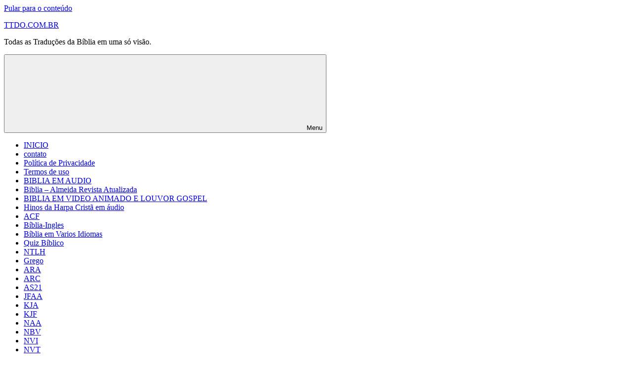

--- FILE ---
content_type: text/html; charset=UTF-8
request_url: https://ttdo.com.br/1-cronicas-6/
body_size: 21234
content:
<!DOCTYPE html>
<html lang="pt-BR">

<head>
<meta charset="UTF-8">
<meta name="viewport" content="width=device-width, initial-scale=1">
<link rel="profile" href="http://gmpg.org/xfn/11">

<meta name='robots' content='index, follow, max-image-preview:large, max-snippet:-1, max-video-preview:-1' />

	<!-- This site is optimized with the Yoast SEO plugin v26.5 - https://yoast.com/wordpress/plugins/seo/ -->
	<title>1 Crônicas 6 - TTDO.COM.BR</title>
	<link rel="canonical" href="https://ttdo.com.br/1-cronicas-6/" />
	<meta property="og:locale" content="pt_BR" />
	<meta property="og:type" content="article" />
	<meta property="og:title" content="1 Crônicas 6 - TTDO.COM.BR" />
	<meta property="og:description" content="1 Crônicas 6 &#8211; NTLH Nova Tradução na Linguagem de Hoje 1 Levi foi pai de três filhos: Gérson, Coate e Merari. 2 Coate foi [...]" />
	<meta property="og:url" content="https://ttdo.com.br/1-cronicas-6/" />
	<meta property="og:site_name" content="TTDO.COM.BR" />
	<meta property="article:published_time" content="2022-01-17T12:30:55+00:00" />
	<meta property="article:modified_time" content="2022-02-01T21:54:52+00:00" />
	<meta property="og:image" content="https://ttdo.com.br/wp-content/uploads/2022/01/biblia-cid-moreira-e1641993846918.png" />
	<meta property="og:image:width" content="900" />
	<meta property="og:image:height" content="330" />
	<meta property="og:image:type" content="image/png" />
	<meta name="author" content="tudo" />
	<meta name="twitter:card" content="summary_large_image" />
	<meta name="twitter:label1" content="Escrito por" />
	<meta name="twitter:data1" content="tudo" />
	<meta name="twitter:label2" content="Est. tempo de leitura" />
	<meta name="twitter:data2" content="7 minutos" />
	<script type="application/ld+json" class="yoast-schema-graph">{"@context":"https://schema.org","@graph":[{"@type":"Article","@id":"https://ttdo.com.br/1-cronicas-6/#article","isPartOf":{"@id":"https://ttdo.com.br/1-cronicas-6/"},"author":{"name":"tudo","@id":"https://ttdo.com.br/#/schema/person/e1aecfcbfdc8e230dc0c85992d15a755"},"headline":"1 Crônicas 6","datePublished":"2022-01-17T12:30:55+00:00","dateModified":"2022-02-01T21:54:52+00:00","mainEntityOfPage":{"@id":"https://ttdo.com.br/1-cronicas-6/"},"wordCount":1472,"commentCount":0,"publisher":{"@id":"https://ttdo.com.br/#/schema/person/e1aecfcbfdc8e230dc0c85992d15a755"},"image":{"@id":"https://ttdo.com.br/1-cronicas-6/#primaryimage"},"thumbnailUrl":"https://ttdo.com.br/wp-content/uploads/2022/01/biblia-cid-moreira-e1641993846918.png","articleSection":["1 Crônicas"],"inLanguage":"pt-BR","potentialAction":[{"@type":"CommentAction","name":"Comment","target":["https://ttdo.com.br/1-cronicas-6/#respond"]}]},{"@type":"WebPage","@id":"https://ttdo.com.br/1-cronicas-6/","url":"https://ttdo.com.br/1-cronicas-6/","name":"1 Crônicas 6 - TTDO.COM.BR","isPartOf":{"@id":"https://ttdo.com.br/#website"},"primaryImageOfPage":{"@id":"https://ttdo.com.br/1-cronicas-6/#primaryimage"},"image":{"@id":"https://ttdo.com.br/1-cronicas-6/#primaryimage"},"thumbnailUrl":"https://ttdo.com.br/wp-content/uploads/2022/01/biblia-cid-moreira-e1641993846918.png","datePublished":"2022-01-17T12:30:55+00:00","dateModified":"2022-02-01T21:54:52+00:00","breadcrumb":{"@id":"https://ttdo.com.br/1-cronicas-6/#breadcrumb"},"inLanguage":"pt-BR","potentialAction":[{"@type":"ReadAction","target":["https://ttdo.com.br/1-cronicas-6/"]}]},{"@type":"ImageObject","inLanguage":"pt-BR","@id":"https://ttdo.com.br/1-cronicas-6/#primaryimage","url":"https://ttdo.com.br/wp-content/uploads/2022/01/biblia-cid-moreira-e1641993846918.png","contentUrl":"https://ttdo.com.br/wp-content/uploads/2022/01/biblia-cid-moreira-e1641993846918.png","width":900,"height":330,"caption":"Salmos em áudio, 2 Coríntios em áudio"},{"@type":"BreadcrumbList","@id":"https://ttdo.com.br/1-cronicas-6/#breadcrumb","itemListElement":[{"@type":"ListItem","position":1,"name":"Início","item":"https://ttdo.com.br/"},{"@type":"ListItem","position":2,"name":"1 Crônicas 6"}]},{"@type":"WebSite","@id":"https://ttdo.com.br/#website","url":"https://ttdo.com.br/","name":"TTDO.COM.BR","description":"Todas as Traduções da Bíblia em uma só visão.","publisher":{"@id":"https://ttdo.com.br/#/schema/person/e1aecfcbfdc8e230dc0c85992d15a755"},"potentialAction":[{"@type":"SearchAction","target":{"@type":"EntryPoint","urlTemplate":"https://ttdo.com.br/?s={search_term_string}"},"query-input":{"@type":"PropertyValueSpecification","valueRequired":true,"valueName":"search_term_string"}}],"inLanguage":"pt-BR"},{"@type":["Person","Organization"],"@id":"https://ttdo.com.br/#/schema/person/e1aecfcbfdc8e230dc0c85992d15a755","name":"tudo","image":{"@type":"ImageObject","inLanguage":"pt-BR","@id":"https://ttdo.com.br/#/schema/person/image/","url":"https://ttdo.com.br/wp-content/uploads/2022/11/cropped-biblia-icone.png","contentUrl":"https://ttdo.com.br/wp-content/uploads/2022/11/cropped-biblia-icone.png","width":512,"height":512,"caption":"tudo"},"logo":{"@id":"https://ttdo.com.br/#/schema/person/image/"},"url":"https://ttdo.com.br/author/tudo/"}]}</script>
	<!-- / Yoast SEO plugin. -->


<link rel="alternate" type="application/rss+xml" title="Feed para TTDO.COM.BR &raquo;" href="https://ttdo.com.br/feed/" />
<link rel="alternate" type="application/rss+xml" title="Feed de comentários para TTDO.COM.BR &raquo;" href="https://ttdo.com.br/comments/feed/" />
<link rel="alternate" type="application/rss+xml" title="Feed de comentários para TTDO.COM.BR &raquo; 1 Crônicas 6" href="https://ttdo.com.br/1-cronicas-6/feed/" />
<link rel="alternate" title="oEmbed (JSON)" type="application/json+oembed" href="https://ttdo.com.br/wp-json/oembed/1.0/embed?url=https%3A%2F%2Fttdo.com.br%2F1-cronicas-6%2F" />
<link rel="alternate" title="oEmbed (XML)" type="text/xml+oembed" href="https://ttdo.com.br/wp-json/oembed/1.0/embed?url=https%3A%2F%2Fttdo.com.br%2F1-cronicas-6%2F&#038;format=xml" />
<style id='wp-img-auto-sizes-contain-inline-css' type='text/css'>
img:is([sizes=auto i],[sizes^="auto," i]){contain-intrinsic-size:3000px 1500px}
/*# sourceURL=wp-img-auto-sizes-contain-inline-css */
</style>

<link rel='stylesheet' id='occasio-theme-fonts-css' href='https://ttdo.com.br/wp-content/fonts/8d8d1e7a9788689019ac668e751123d5.css?ver=20201110' type='text/css' media='all' />
<style id='wp-emoji-styles-inline-css' type='text/css'>

	img.wp-smiley, img.emoji {
		display: inline !important;
		border: none !important;
		box-shadow: none !important;
		height: 1em !important;
		width: 1em !important;
		margin: 0 0.07em !important;
		vertical-align: -0.1em !important;
		background: none !important;
		padding: 0 !important;
	}
/*# sourceURL=wp-emoji-styles-inline-css */
</style>
<link rel='stylesheet' id='wp-block-library-css' href='https://ttdo.com.br/wp-includes/css/dist/block-library/style.min.css?ver=6.9' type='text/css' media='all' />
<style id='wp-block-image-inline-css' type='text/css'>
.wp-block-image>a,.wp-block-image>figure>a{display:inline-block}.wp-block-image img{box-sizing:border-box;height:auto;max-width:100%;vertical-align:bottom}@media not (prefers-reduced-motion){.wp-block-image img.hide{visibility:hidden}.wp-block-image img.show{animation:show-content-image .4s}}.wp-block-image[style*=border-radius] img,.wp-block-image[style*=border-radius]>a{border-radius:inherit}.wp-block-image.has-custom-border img{box-sizing:border-box}.wp-block-image.aligncenter{text-align:center}.wp-block-image.alignfull>a,.wp-block-image.alignwide>a{width:100%}.wp-block-image.alignfull img,.wp-block-image.alignwide img{height:auto;width:100%}.wp-block-image .aligncenter,.wp-block-image .alignleft,.wp-block-image .alignright,.wp-block-image.aligncenter,.wp-block-image.alignleft,.wp-block-image.alignright{display:table}.wp-block-image .aligncenter>figcaption,.wp-block-image .alignleft>figcaption,.wp-block-image .alignright>figcaption,.wp-block-image.aligncenter>figcaption,.wp-block-image.alignleft>figcaption,.wp-block-image.alignright>figcaption{caption-side:bottom;display:table-caption}.wp-block-image .alignleft{float:left;margin:.5em 1em .5em 0}.wp-block-image .alignright{float:right;margin:.5em 0 .5em 1em}.wp-block-image .aligncenter{margin-left:auto;margin-right:auto}.wp-block-image :where(figcaption){margin-bottom:1em;margin-top:.5em}.wp-block-image.is-style-circle-mask img{border-radius:9999px}@supports ((-webkit-mask-image:none) or (mask-image:none)) or (-webkit-mask-image:none){.wp-block-image.is-style-circle-mask img{border-radius:0;-webkit-mask-image:url('data:image/svg+xml;utf8,<svg viewBox="0 0 100 100" xmlns="http://www.w3.org/2000/svg"><circle cx="50" cy="50" r="50"/></svg>');mask-image:url('data:image/svg+xml;utf8,<svg viewBox="0 0 100 100" xmlns="http://www.w3.org/2000/svg"><circle cx="50" cy="50" r="50"/></svg>');mask-mode:alpha;-webkit-mask-position:center;mask-position:center;-webkit-mask-repeat:no-repeat;mask-repeat:no-repeat;-webkit-mask-size:contain;mask-size:contain}}:root :where(.wp-block-image.is-style-rounded img,.wp-block-image .is-style-rounded img){border-radius:9999px}.wp-block-image figure{margin:0}.wp-lightbox-container{display:flex;flex-direction:column;position:relative}.wp-lightbox-container img{cursor:zoom-in}.wp-lightbox-container img:hover+button{opacity:1}.wp-lightbox-container button{align-items:center;backdrop-filter:blur(16px) saturate(180%);background-color:#5a5a5a40;border:none;border-radius:4px;cursor:zoom-in;display:flex;height:20px;justify-content:center;opacity:0;padding:0;position:absolute;right:16px;text-align:center;top:16px;width:20px;z-index:100}@media not (prefers-reduced-motion){.wp-lightbox-container button{transition:opacity .2s ease}}.wp-lightbox-container button:focus-visible{outline:3px auto #5a5a5a40;outline:3px auto -webkit-focus-ring-color;outline-offset:3px}.wp-lightbox-container button:hover{cursor:pointer;opacity:1}.wp-lightbox-container button:focus{opacity:1}.wp-lightbox-container button:focus,.wp-lightbox-container button:hover,.wp-lightbox-container button:not(:hover):not(:active):not(.has-background){background-color:#5a5a5a40;border:none}.wp-lightbox-overlay{box-sizing:border-box;cursor:zoom-out;height:100vh;left:0;overflow:hidden;position:fixed;top:0;visibility:hidden;width:100%;z-index:100000}.wp-lightbox-overlay .close-button{align-items:center;cursor:pointer;display:flex;justify-content:center;min-height:40px;min-width:40px;padding:0;position:absolute;right:calc(env(safe-area-inset-right) + 16px);top:calc(env(safe-area-inset-top) + 16px);z-index:5000000}.wp-lightbox-overlay .close-button:focus,.wp-lightbox-overlay .close-button:hover,.wp-lightbox-overlay .close-button:not(:hover):not(:active):not(.has-background){background:none;border:none}.wp-lightbox-overlay .lightbox-image-container{height:var(--wp--lightbox-container-height);left:50%;overflow:hidden;position:absolute;top:50%;transform:translate(-50%,-50%);transform-origin:top left;width:var(--wp--lightbox-container-width);z-index:9999999999}.wp-lightbox-overlay .wp-block-image{align-items:center;box-sizing:border-box;display:flex;height:100%;justify-content:center;margin:0;position:relative;transform-origin:0 0;width:100%;z-index:3000000}.wp-lightbox-overlay .wp-block-image img{height:var(--wp--lightbox-image-height);min-height:var(--wp--lightbox-image-height);min-width:var(--wp--lightbox-image-width);width:var(--wp--lightbox-image-width)}.wp-lightbox-overlay .wp-block-image figcaption{display:none}.wp-lightbox-overlay button{background:none;border:none}.wp-lightbox-overlay .scrim{background-color:#fff;height:100%;opacity:.9;position:absolute;width:100%;z-index:2000000}.wp-lightbox-overlay.active{visibility:visible}@media not (prefers-reduced-motion){.wp-lightbox-overlay.active{animation:turn-on-visibility .25s both}.wp-lightbox-overlay.active img{animation:turn-on-visibility .35s both}.wp-lightbox-overlay.show-closing-animation:not(.active){animation:turn-off-visibility .35s both}.wp-lightbox-overlay.show-closing-animation:not(.active) img{animation:turn-off-visibility .25s both}.wp-lightbox-overlay.zoom.active{animation:none;opacity:1;visibility:visible}.wp-lightbox-overlay.zoom.active .lightbox-image-container{animation:lightbox-zoom-in .4s}.wp-lightbox-overlay.zoom.active .lightbox-image-container img{animation:none}.wp-lightbox-overlay.zoom.active .scrim{animation:turn-on-visibility .4s forwards}.wp-lightbox-overlay.zoom.show-closing-animation:not(.active){animation:none}.wp-lightbox-overlay.zoom.show-closing-animation:not(.active) .lightbox-image-container{animation:lightbox-zoom-out .4s}.wp-lightbox-overlay.zoom.show-closing-animation:not(.active) .lightbox-image-container img{animation:none}.wp-lightbox-overlay.zoom.show-closing-animation:not(.active) .scrim{animation:turn-off-visibility .4s forwards}}@keyframes show-content-image{0%{visibility:hidden}99%{visibility:hidden}to{visibility:visible}}@keyframes turn-on-visibility{0%{opacity:0}to{opacity:1}}@keyframes turn-off-visibility{0%{opacity:1;visibility:visible}99%{opacity:0;visibility:visible}to{opacity:0;visibility:hidden}}@keyframes lightbox-zoom-in{0%{transform:translate(calc((-100vw + var(--wp--lightbox-scrollbar-width))/2 + var(--wp--lightbox-initial-left-position)),calc(-50vh + var(--wp--lightbox-initial-top-position))) scale(var(--wp--lightbox-scale))}to{transform:translate(-50%,-50%) scale(1)}}@keyframes lightbox-zoom-out{0%{transform:translate(-50%,-50%) scale(1);visibility:visible}99%{visibility:visible}to{transform:translate(calc((-100vw + var(--wp--lightbox-scrollbar-width))/2 + var(--wp--lightbox-initial-left-position)),calc(-50vh + var(--wp--lightbox-initial-top-position))) scale(var(--wp--lightbox-scale));visibility:hidden}}
/*# sourceURL=https://ttdo.com.br/wp-includes/blocks/image/style.min.css */
</style>
<style id='wp-block-search-inline-css' type='text/css'>
.wp-block-search__button{margin-left:10px;word-break:normal}.wp-block-search__button.has-icon{line-height:0}.wp-block-search__button svg{height:1.25em;min-height:24px;min-width:24px;width:1.25em;fill:currentColor;vertical-align:text-bottom}:where(.wp-block-search__button){border:1px solid #ccc;padding:6px 10px}.wp-block-search__inside-wrapper{display:flex;flex:auto;flex-wrap:nowrap;max-width:100%}.wp-block-search__label{width:100%}.wp-block-search.wp-block-search__button-only .wp-block-search__button{box-sizing:border-box;display:flex;flex-shrink:0;justify-content:center;margin-left:0;max-width:100%}.wp-block-search.wp-block-search__button-only .wp-block-search__inside-wrapper{min-width:0!important;transition-property:width}.wp-block-search.wp-block-search__button-only .wp-block-search__input{flex-basis:100%;transition-duration:.3s}.wp-block-search.wp-block-search__button-only.wp-block-search__searchfield-hidden,.wp-block-search.wp-block-search__button-only.wp-block-search__searchfield-hidden .wp-block-search__inside-wrapper{overflow:hidden}.wp-block-search.wp-block-search__button-only.wp-block-search__searchfield-hidden .wp-block-search__input{border-left-width:0!important;border-right-width:0!important;flex-basis:0;flex-grow:0;margin:0;min-width:0!important;padding-left:0!important;padding-right:0!important;width:0!important}:where(.wp-block-search__input){appearance:none;border:1px solid #949494;flex-grow:1;font-family:inherit;font-size:inherit;font-style:inherit;font-weight:inherit;letter-spacing:inherit;line-height:inherit;margin-left:0;margin-right:0;min-width:3rem;padding:8px;text-decoration:unset!important;text-transform:inherit}:where(.wp-block-search__button-inside .wp-block-search__inside-wrapper){background-color:#fff;border:1px solid #949494;box-sizing:border-box;padding:4px}:where(.wp-block-search__button-inside .wp-block-search__inside-wrapper) .wp-block-search__input{border:none;border-radius:0;padding:0 4px}:where(.wp-block-search__button-inside .wp-block-search__inside-wrapper) .wp-block-search__input:focus{outline:none}:where(.wp-block-search__button-inside .wp-block-search__inside-wrapper) :where(.wp-block-search__button){padding:4px 8px}.wp-block-search.aligncenter .wp-block-search__inside-wrapper{margin:auto}.wp-block[data-align=right] .wp-block-search.wp-block-search__button-only .wp-block-search__inside-wrapper{float:right}
/*# sourceURL=https://ttdo.com.br/wp-includes/blocks/search/style.min.css */
</style>
<style id='global-styles-inline-css' type='text/css'>
:root{--wp--preset--aspect-ratio--square: 1;--wp--preset--aspect-ratio--4-3: 4/3;--wp--preset--aspect-ratio--3-4: 3/4;--wp--preset--aspect-ratio--3-2: 3/2;--wp--preset--aspect-ratio--2-3: 2/3;--wp--preset--aspect-ratio--16-9: 16/9;--wp--preset--aspect-ratio--9-16: 9/16;--wp--preset--color--black: #000000;--wp--preset--color--cyan-bluish-gray: #abb8c3;--wp--preset--color--white: #ffffff;--wp--preset--color--pale-pink: #f78da7;--wp--preset--color--vivid-red: #cf2e2e;--wp--preset--color--luminous-vivid-orange: #ff6900;--wp--preset--color--luminous-vivid-amber: #fcb900;--wp--preset--color--light-green-cyan: #7bdcb5;--wp--preset--color--vivid-green-cyan: #00d084;--wp--preset--color--pale-cyan-blue: #8ed1fc;--wp--preset--color--vivid-cyan-blue: #0693e3;--wp--preset--color--vivid-purple: #9b51e0;--wp--preset--color--primary: #2a4861;--wp--preset--color--secondary: #5d7b94;--wp--preset--color--tertiary: #90aec7;--wp--preset--color--accent: #60945d;--wp--preset--color--highlight: #915d94;--wp--preset--color--light-gray: #ededef;--wp--preset--color--gray: #84848f;--wp--preset--color--dark-gray: #24242f;--wp--preset--gradient--vivid-cyan-blue-to-vivid-purple: linear-gradient(135deg,rgb(6,147,227) 0%,rgb(155,81,224) 100%);--wp--preset--gradient--light-green-cyan-to-vivid-green-cyan: linear-gradient(135deg,rgb(122,220,180) 0%,rgb(0,208,130) 100%);--wp--preset--gradient--luminous-vivid-amber-to-luminous-vivid-orange: linear-gradient(135deg,rgb(252,185,0) 0%,rgb(255,105,0) 100%);--wp--preset--gradient--luminous-vivid-orange-to-vivid-red: linear-gradient(135deg,rgb(255,105,0) 0%,rgb(207,46,46) 100%);--wp--preset--gradient--very-light-gray-to-cyan-bluish-gray: linear-gradient(135deg,rgb(238,238,238) 0%,rgb(169,184,195) 100%);--wp--preset--gradient--cool-to-warm-spectrum: linear-gradient(135deg,rgb(74,234,220) 0%,rgb(151,120,209) 20%,rgb(207,42,186) 40%,rgb(238,44,130) 60%,rgb(251,105,98) 80%,rgb(254,248,76) 100%);--wp--preset--gradient--blush-light-purple: linear-gradient(135deg,rgb(255,206,236) 0%,rgb(152,150,240) 100%);--wp--preset--gradient--blush-bordeaux: linear-gradient(135deg,rgb(254,205,165) 0%,rgb(254,45,45) 50%,rgb(107,0,62) 100%);--wp--preset--gradient--luminous-dusk: linear-gradient(135deg,rgb(255,203,112) 0%,rgb(199,81,192) 50%,rgb(65,88,208) 100%);--wp--preset--gradient--pale-ocean: linear-gradient(135deg,rgb(255,245,203) 0%,rgb(182,227,212) 50%,rgb(51,167,181) 100%);--wp--preset--gradient--electric-grass: linear-gradient(135deg,rgb(202,248,128) 0%,rgb(113,206,126) 100%);--wp--preset--gradient--midnight: linear-gradient(135deg,rgb(2,3,129) 0%,rgb(40,116,252) 100%);--wp--preset--font-size--small: 16px;--wp--preset--font-size--medium: 24px;--wp--preset--font-size--large: 36px;--wp--preset--font-size--x-large: 42px;--wp--preset--font-size--extra-large: 48px;--wp--preset--font-size--huge: 64px;--wp--preset--spacing--20: 0.44rem;--wp--preset--spacing--30: 0.67rem;--wp--preset--spacing--40: 1rem;--wp--preset--spacing--50: 1.5rem;--wp--preset--spacing--60: 2.25rem;--wp--preset--spacing--70: 3.38rem;--wp--preset--spacing--80: 5.06rem;--wp--preset--shadow--natural: 6px 6px 9px rgba(0, 0, 0, 0.2);--wp--preset--shadow--deep: 12px 12px 50px rgba(0, 0, 0, 0.4);--wp--preset--shadow--sharp: 6px 6px 0px rgba(0, 0, 0, 0.2);--wp--preset--shadow--outlined: 6px 6px 0px -3px rgb(255, 255, 255), 6px 6px rgb(0, 0, 0);--wp--preset--shadow--crisp: 6px 6px 0px rgb(0, 0, 0);}:where(.is-layout-flex){gap: 0.5em;}:where(.is-layout-grid){gap: 0.5em;}body .is-layout-flex{display: flex;}.is-layout-flex{flex-wrap: wrap;align-items: center;}.is-layout-flex > :is(*, div){margin: 0;}body .is-layout-grid{display: grid;}.is-layout-grid > :is(*, div){margin: 0;}:where(.wp-block-columns.is-layout-flex){gap: 2em;}:where(.wp-block-columns.is-layout-grid){gap: 2em;}:where(.wp-block-post-template.is-layout-flex){gap: 1.25em;}:where(.wp-block-post-template.is-layout-grid){gap: 1.25em;}.has-black-color{color: var(--wp--preset--color--black) !important;}.has-cyan-bluish-gray-color{color: var(--wp--preset--color--cyan-bluish-gray) !important;}.has-white-color{color: var(--wp--preset--color--white) !important;}.has-pale-pink-color{color: var(--wp--preset--color--pale-pink) !important;}.has-vivid-red-color{color: var(--wp--preset--color--vivid-red) !important;}.has-luminous-vivid-orange-color{color: var(--wp--preset--color--luminous-vivid-orange) !important;}.has-luminous-vivid-amber-color{color: var(--wp--preset--color--luminous-vivid-amber) !important;}.has-light-green-cyan-color{color: var(--wp--preset--color--light-green-cyan) !important;}.has-vivid-green-cyan-color{color: var(--wp--preset--color--vivid-green-cyan) !important;}.has-pale-cyan-blue-color{color: var(--wp--preset--color--pale-cyan-blue) !important;}.has-vivid-cyan-blue-color{color: var(--wp--preset--color--vivid-cyan-blue) !important;}.has-vivid-purple-color{color: var(--wp--preset--color--vivid-purple) !important;}.has-black-background-color{background-color: var(--wp--preset--color--black) !important;}.has-cyan-bluish-gray-background-color{background-color: var(--wp--preset--color--cyan-bluish-gray) !important;}.has-white-background-color{background-color: var(--wp--preset--color--white) !important;}.has-pale-pink-background-color{background-color: var(--wp--preset--color--pale-pink) !important;}.has-vivid-red-background-color{background-color: var(--wp--preset--color--vivid-red) !important;}.has-luminous-vivid-orange-background-color{background-color: var(--wp--preset--color--luminous-vivid-orange) !important;}.has-luminous-vivid-amber-background-color{background-color: var(--wp--preset--color--luminous-vivid-amber) !important;}.has-light-green-cyan-background-color{background-color: var(--wp--preset--color--light-green-cyan) !important;}.has-vivid-green-cyan-background-color{background-color: var(--wp--preset--color--vivid-green-cyan) !important;}.has-pale-cyan-blue-background-color{background-color: var(--wp--preset--color--pale-cyan-blue) !important;}.has-vivid-cyan-blue-background-color{background-color: var(--wp--preset--color--vivid-cyan-blue) !important;}.has-vivid-purple-background-color{background-color: var(--wp--preset--color--vivid-purple) !important;}.has-black-border-color{border-color: var(--wp--preset--color--black) !important;}.has-cyan-bluish-gray-border-color{border-color: var(--wp--preset--color--cyan-bluish-gray) !important;}.has-white-border-color{border-color: var(--wp--preset--color--white) !important;}.has-pale-pink-border-color{border-color: var(--wp--preset--color--pale-pink) !important;}.has-vivid-red-border-color{border-color: var(--wp--preset--color--vivid-red) !important;}.has-luminous-vivid-orange-border-color{border-color: var(--wp--preset--color--luminous-vivid-orange) !important;}.has-luminous-vivid-amber-border-color{border-color: var(--wp--preset--color--luminous-vivid-amber) !important;}.has-light-green-cyan-border-color{border-color: var(--wp--preset--color--light-green-cyan) !important;}.has-vivid-green-cyan-border-color{border-color: var(--wp--preset--color--vivid-green-cyan) !important;}.has-pale-cyan-blue-border-color{border-color: var(--wp--preset--color--pale-cyan-blue) !important;}.has-vivid-cyan-blue-border-color{border-color: var(--wp--preset--color--vivid-cyan-blue) !important;}.has-vivid-purple-border-color{border-color: var(--wp--preset--color--vivid-purple) !important;}.has-vivid-cyan-blue-to-vivid-purple-gradient-background{background: var(--wp--preset--gradient--vivid-cyan-blue-to-vivid-purple) !important;}.has-light-green-cyan-to-vivid-green-cyan-gradient-background{background: var(--wp--preset--gradient--light-green-cyan-to-vivid-green-cyan) !important;}.has-luminous-vivid-amber-to-luminous-vivid-orange-gradient-background{background: var(--wp--preset--gradient--luminous-vivid-amber-to-luminous-vivid-orange) !important;}.has-luminous-vivid-orange-to-vivid-red-gradient-background{background: var(--wp--preset--gradient--luminous-vivid-orange-to-vivid-red) !important;}.has-very-light-gray-to-cyan-bluish-gray-gradient-background{background: var(--wp--preset--gradient--very-light-gray-to-cyan-bluish-gray) !important;}.has-cool-to-warm-spectrum-gradient-background{background: var(--wp--preset--gradient--cool-to-warm-spectrum) !important;}.has-blush-light-purple-gradient-background{background: var(--wp--preset--gradient--blush-light-purple) !important;}.has-blush-bordeaux-gradient-background{background: var(--wp--preset--gradient--blush-bordeaux) !important;}.has-luminous-dusk-gradient-background{background: var(--wp--preset--gradient--luminous-dusk) !important;}.has-pale-ocean-gradient-background{background: var(--wp--preset--gradient--pale-ocean) !important;}.has-electric-grass-gradient-background{background: var(--wp--preset--gradient--electric-grass) !important;}.has-midnight-gradient-background{background: var(--wp--preset--gradient--midnight) !important;}.has-small-font-size{font-size: var(--wp--preset--font-size--small) !important;}.has-medium-font-size{font-size: var(--wp--preset--font-size--medium) !important;}.has-large-font-size{font-size: var(--wp--preset--font-size--large) !important;}.has-x-large-font-size{font-size: var(--wp--preset--font-size--x-large) !important;}
/*# sourceURL=global-styles-inline-css */
</style>

<style id='classic-theme-styles-inline-css' type='text/css'>
/*! This file is auto-generated */
.wp-block-button__link{color:#fff;background-color:#32373c;border-radius:9999px;box-shadow:none;text-decoration:none;padding:calc(.667em + 2px) calc(1.333em + 2px);font-size:1.125em}.wp-block-file__button{background:#32373c;color:#fff;text-decoration:none}
/*# sourceURL=/wp-includes/css/classic-themes.min.css */
</style>
<link rel='stylesheet' id='occasio-stylesheet-css' href='https://ttdo.com.br/wp-content/themes/occasio/style.css?ver=1.1.3' type='text/css' media='all' />
<script type="text/javascript" src="https://ttdo.com.br/wp-content/themes/occasio/assets/js/svgxuse.min.js?ver=1.2.6" id="svgxuse-js"></script>
<link rel="https://api.w.org/" href="https://ttdo.com.br/wp-json/" /><link rel="alternate" title="JSON" type="application/json" href="https://ttdo.com.br/wp-json/wp/v2/posts/7396" /><link rel="EditURI" type="application/rsd+xml" title="RSD" href="https://ttdo.com.br/xmlrpc.php?rsd" />
<meta name="generator" content="WordPress 6.9" />
<link rel='shortlink' href='https://ttdo.com.br/?p=7396' />
<script async src="https://pagead2.googlesyndication.com/pagead/js/adsbygoogle.js?client=ca-pub-4610790883957362"
     crossorigin="anonymous"></script>
	
	
	<!-- Google tag (gtag.js) -->
<script async src="https://www.googletagmanager.com/gtag/js?id=G-C4LY8725X3"></script>
<script>
  window.dataLayer = window.dataLayer || [];
  function gtag(){dataLayer.push(arguments);}
  gtag('js', new Date());

  gtag('config', 'G-C4LY8725X3');
</script>

<script>
    document.addEventListener("DOMContentLoaded", function () {
        // Lista de domínios que devem ter links marcados como "nofollow"
        const domains = [ "escola-ebd.com.br", "ivaldofs.com.br", "hinos-times.com.br", "https://escola-ebd.com.br/", "https://www.escola-ebd.com/"];

        // Seleciona todos os links da página
        const links = document.querySelectorAll('a[href]');

        // Itera sobre os links e adiciona "nofollow" aos que correspondem aos domínios
        links.forEach(link => {
            domains.forEach(domain => {
                if (link.href.includes(domain)) {
                    link.setAttribute('rel', 'nofollow');
                }
            });
        });
    });
</script>


<link rel="manifest" href="/app/manifest.json">
<meta name="theme-color" content="#000000">
<link rel="icon" href="https://ttdo.com.br/wp-content/uploads/2022/11/cropped-biblia-icone-32x32.png" sizes="32x32" />
<link rel="icon" href="https://ttdo.com.br/wp-content/uploads/2022/11/cropped-biblia-icone-192x192.png" sizes="192x192" />
<link rel="apple-touch-icon" href="https://ttdo.com.br/wp-content/uploads/2022/11/cropped-biblia-icone-180x180.png" />
<meta name="msapplication-TileImage" content="https://ttdo.com.br/wp-content/uploads/2022/11/cropped-biblia-icone-270x270.png" />
<link rel='stylesheet' id='mediaelement-css' href='https://ttdo.com.br/wp-includes/js/mediaelement/mediaelementplayer-legacy.min.css?ver=4.2.17' type='text/css' media='all' />
<link rel='stylesheet' id='wp-mediaelement-css' href='https://ttdo.com.br/wp-includes/js/mediaelement/wp-mediaelement.min.css?ver=6.9' type='text/css' media='all' />
</head>

<body class="wp-singular post-template-default single single-post postid-7396 single-format-standard wp-embed-responsive wp-theme-occasio centered-theme-layout has-sidebar is-blog-page">


	
	<div id="page" class="site">
		<a class="skip-link screen-reader-text" href="#content">Pular para o conteúdo</a>

		
		<header id="masthead" class="site-header" role="banner">

			<div class="header-main">

				
				
<div class="site-branding">

	
			<p class="site-title"><a href="https://ttdo.com.br/" rel="home">TTDO.COM.BR</a></p>

				
			<p class="site-description">Todas as Traduções da Bíblia em uma só visão.</p>

			
</div><!-- .site-branding -->

				

	<button class="primary-menu-toggle menu-toggle" aria-controls="primary-menu" aria-expanded="false" >
		<svg class="icon icon-menu" aria-hidden="true" role="img"> <use xlink:href="https://ttdo.com.br/wp-content/themes/occasio/assets/icons/genericons-neue.svg#menu"></use> </svg><svg class="icon icon-close" aria-hidden="true" role="img"> <use xlink:href="https://ttdo.com.br/wp-content/themes/occasio/assets/icons/genericons-neue.svg#close"></use> </svg>		<span class="menu-toggle-text">Menu</span>
	</button>

	<div class="primary-navigation">

		<nav id="site-navigation" class="main-navigation"  role="navigation" aria-label="Menu principal">

			<ul id="primary-menu" class="menu"><li id="menu-item-387" class="menu-item menu-item-type-custom menu-item-object-custom menu-item-home menu-item-387"><a href="https://ttdo.com.br">INICIO</a></li>
<li id="menu-item-14360" class="menu-item menu-item-type-post_type menu-item-object-page menu-item-14360"><a href="https://ttdo.com.br/contato/">contato</a></li>
<li id="menu-item-14809" class="menu-item menu-item-type-post_type menu-item-object-page menu-item-14809"><a href="https://ttdo.com.br/politica-de-privacidade-2/">Política de Privacidade</a></li>
<li id="menu-item-19204" class="menu-item menu-item-type-post_type menu-item-object-page menu-item-19204"><a href="https://ttdo.com.br/termos-de-uso/">Termos de uso</a></li>
<li id="menu-item-1086" class="menu-item menu-item-type-custom menu-item-object-custom menu-item-1086"><a href="https://ttdo.com.br/biblia/ntlh.html">BIBLIA EM AUDIO</a></li>
<li id="menu-item-19205" class="menu-item menu-item-type-post_type menu-item-object-page menu-item-19205"><a href="https://ttdo.com.br/biblia-almeida-revista-atualizada-1993/">Biblia – Almeida Revista Atualizada</a></li>
<li id="menu-item-19206" class="menu-item menu-item-type-post_type menu-item-object-page menu-item-19206"><a href="https://ttdo.com.br/biblia-em-video-animado-e-louvor-gospel/">BIBLIA EM VIDEO ANIMADO E LOUVOR GOSPEL</a></li>
<li id="menu-item-19207" class="menu-item menu-item-type-post_type menu-item-object-page menu-item-19207"><a href="https://ttdo.com.br/hinos-da-harpa-crista-em-audio/">Hinos da Harpa Cristã em áudio</a></li>
<li id="menu-item-19356" class="menu-item menu-item-type-custom menu-item-object-custom menu-item-19356"><a href="https://ttdo.com.br/biblia/">ACF</a></li>
<li id="menu-item-19357" class="menu-item menu-item-type-custom menu-item-object-custom menu-item-19357"><a href="https://ttdo.com.br/biblia/eng">Bíblia-Ingles</a></li>
<li id="menu-item-19364" class="menu-item menu-item-type-custom menu-item-object-custom menu-item-19364"><a href="https://ttdo.com.br/biblia-em-varios-idiomas/">Bíblia em Varios Idiomas</a></li>
<li id="menu-item-19372" class="menu-item menu-item-type-custom menu-item-object-custom menu-item-19372"><a href="https://ttdo.com.br/biblia/quis.html">Quiz Bíblico</a></li>
<li id="menu-item-19373" class="menu-item menu-item-type-custom menu-item-object-custom menu-item-19373"><a href="https://ttdo.com.br/biblia/ntlh.html">NTLH</a></li>
<li id="menu-item-19374" class="menu-item menu-item-type-custom menu-item-object-custom menu-item-19374"><a href="https://ttdo.com.br/biblia/grego.html">Grego</a></li>
<li id="menu-item-19375" class="menu-item menu-item-type-custom menu-item-object-custom menu-item-19375"><a href="https://ttdo.com.br/biblia/ara.html">ARA</a></li>
<li id="menu-item-19376" class="menu-item menu-item-type-custom menu-item-object-custom menu-item-19376"><a href="https://ttdo.com.br/biblia/arc.html">ARC</a></li>
<li id="menu-item-19377" class="menu-item menu-item-type-custom menu-item-object-custom menu-item-19377"><a href="https://ttdo.com.br/biblia/as21.html">AS21</a></li>
<li id="menu-item-19378" class="menu-item menu-item-type-custom menu-item-object-custom menu-item-19378"><a href="https://ttdo.com.br/biblia/jfaa.html">JFAA</a></li>
<li id="menu-item-19379" class="menu-item menu-item-type-custom menu-item-object-custom menu-item-19379"><a href="https://ttdo.com.br/biblia/kja.html">KJA</a></li>
<li id="menu-item-19380" class="menu-item menu-item-type-custom menu-item-object-custom menu-item-19380"><a href="https://ttdo.com.br/biblia/kjf.html">KJF</a></li>
<li id="menu-item-19381" class="menu-item menu-item-type-custom menu-item-object-custom menu-item-19381"><a href="https://ttdo.com.br/biblia/naa.html">NAA</a></li>
<li id="menu-item-19382" class="menu-item menu-item-type-custom menu-item-object-custom menu-item-19382"><a href="https://ttdo.com.br/biblia/nbv.html">NBV</a></li>
<li id="menu-item-19383" class="menu-item menu-item-type-custom menu-item-object-custom menu-item-19383"><a href="https://ttdo.com.br/biblia/nvi.html">NVI</a></li>
<li id="menu-item-19384" class="menu-item menu-item-type-custom menu-item-object-custom menu-item-19384"><a href="https://ttdo.com.br/biblia/nvt.html">NVT</a></li>
<li id="menu-item-19385" class="menu-item menu-item-type-custom menu-item-object-custom menu-item-19385"><a href="https://ttdo.com.br/biblia/tb.html">TB</a></li>
<li id="menu-item-19386" class="menu-item menu-item-type-custom menu-item-object-custom menu-item-19386"><a href="https://ttdo.com.br/biblia/hebraico.html">Hebraico</a></li>
</ul>		</nav><!-- #site-navigation -->

	</div><!-- .primary-navigation -->



			</div><!-- .header-main -->

		</header><!-- #masthead -->

		
		
		<div id="content" class="site-content">

			<main id="main" class="site-main" role="main">

				
				
<article id="post-7396" class="post-7396 post type-post status-publish format-standard has-post-thumbnail hentry category-1-cronicas">

	
			<figure class="post-image post-image-single">
				<img width="800" height="330" src="https://ttdo.com.br/wp-content/uploads/2022/01/biblia-cid-moreira-e1641993846918-800x330.png" class="attachment-post-thumbnail size-post-thumbnail wp-post-image" alt="Salmos em áudio, 2 Coríntios em áudio, Oséias em áudio, NTLH Nova Tradução na Linguagem de Hoje" decoding="async" fetchpriority="high" />			</figure>

			
	<header class="post-header entry-header">

		<h1 class="post-title entry-title">1 Crônicas 6</h1>
		<div class="entry-meta"><div class="entry-categories"> <ul class="post-categories">
	<li><a href="https://ttdo.com.br/category/1-cronicas/" rel="category tag">1 Crônicas</a></li></ul></div><span class="posted-on"><a href="https://ttdo.com.br/1-cronicas-6/" rel="bookmark"><time class="entry-date published" datetime="2022-01-17T09:30:55-03:00">17/01/2022</time><time class="updated" datetime="2022-02-01T18:54:52-03:00">01/02/2022</time></a></span><span class="posted-by"> <span class="author vcard"><a class="url fn n" href="https://ttdo.com.br/author/tudo/" title="Ver todos os posts de tudo" rel="author">tudo</a></span></span><span class="entry-comments"> <a href="https://ttdo.com.br/1-cronicas-6/#respond">Nenhum Comentário</a></span></div>
		
	</header><!-- .entry-header -->

	
<div class="entry-content">

	<script async src="https://pagead2.googlesyndication.com/pagead/js/adsbygoogle.js?client=ca-pub-4610790883957362"
     crossorigin="anonymous"></script>
<!-- arte-cordel_page_body_AdSense1_1x1_as -->
<ins class="adsbygoogle"
     style="display:block"
     data-ad-client="ca-pub-4610790883957362"
     data-ad-slot="3638131793"
     data-ad-format="auto"
     data-full-width-responsive="true"></ins>
<script>
     (adsbygoogle = window.adsbygoogle || []).push({});
</script><audio class="wp-audio-shortcode" id="audio-7396-1" preload="none" style="width: 100%;" controls="controls"><source type="audio/mpeg" src="https://ttdo.com.br/wp-content/uploads/2022/01/1-Cronicas-6-Cid-Moreira-Biblia-em-Audio.mp3?_=1" /><a href="https://ttdo.com.br/wp-content/uploads/2022/01/1-Cronicas-6-Cid-Moreira-Biblia-em-Audio.mp3">https://ttdo.com.br/wp-content/uploads/2022/01/1-Cronicas-6-Cid-Moreira-Biblia-em-Audio.mp3</a></audio>
<h3 class="text-center">1 Crônicas 6 &#8211; NTLH Nova Tradução na Linguagem de Hoje</h3>
<p>1 Levi foi pai de três filhos: Gérson, Coate e Merari.<br />
2 Coate foi pai de quatro filhos: Anrão, Isar, Hebrom e Uziel.</p>
<p>3 Anrão foi pai de dois filhos: Arão e Moisés, e de uma filha chamada Míriam. Arão foi pai de quatro filhos: Nadabe, Abiú, Eleazar e Itamar.</p>
<p>4 Eleazar foi pai de Finéias, e Finéias foi pai de Abisua;</p>
<p>5 Abisua foi pai de Buqui, e Buqui foi pai de Uzi;</p>
<p>6 Uzi foi pai de Zeraías, e Zeraías foi pai de Meraiote;</p>
<p>7 Meraiote foi pai de Amariá, e Amariá foi pai de Aitube;</p>
<p>8 Aitube foi pai de Zadoque, e Zadoque foi pai de Aimaás;</p>
<p>9 Aimaás foi pai de Azarias, e Azarias foi pai de Joanã;</p>
<p>10 Joanã foi pai de Azarias, que serviu como sacerdote no Templo que Salomão construiu em Jerusalém.</p>
<p>11 Azarias foi pai de Amariá, e Amariá foi pai de Aitube;</p>
<p>12 Aitube foi pai de Zadoque, e Zadoque foi pai de Salum;</p>
<p>13 Salum foi pai de Hilquias, e Hilquias foi pai de Azarias;</p>
<p>14 Azarias foi pai de Seraías, e Seraías foi pai de Jeozadaque.</p>
<p>15 Jeozadaque foi levado como prisioneiro junto com os moradores de Judá e de Jerusalém que Deus levou para o cativeiro por meio do rei Nabucodonosor.</p>
<p>16 Levi foi pai de três filhos: Gérson, Coate e Merari.</p>
<p>17 Gérson foi pai de Libni e Simei.</p>
<p>18 Coate foi pai de Anrão, Isar, Hebrom e Uziel.</p>
<p>19 Merari foi pai de Mali e Musi.</p>
<p>20 Gérson foi pai de Libni, Libni foi pai de Jaate, e Jaate foi pai de Zima;</p>
<p>21 Zima foi pai de Joá, Joá foi pai de Ido, Ido foi pai de Zera, e Zera foi pai de Jeaterai.</p>
<p>22 Coate foi pai de Aminadabe, Aminadabe foi pai de Corá, e Corá foi pai de Assir;</p>
<p>23 Assir foi pai de Elcana, Elcana foi pai de Ebiasafe, e Ebiasafe foi pai de Assir;</p>
<p>24 Assir foi pai de Taate, Taate foi pai de Uriel, Uriel foi pai de Uzias, e Uzias foi pai de Saul.</p>
<p>25 Elcana foi pai de dois filhos: Amasai e Aimote.</p>
<p>26 Aimote foi pai de Elcana, Elcana foi pai de Zofai, e Zofai foi pai de Naate;</p>
<p>27 Naate foi pai de Eliabe, Eliabe foi pai de Jeroão, e Jeroão foi pai de Elcana.</p>
<p>28 Samuel foi pai de dois filhos: Joel, o mais velho, e Abias.</p>
<p>29 Merari foi pai de Mali, Mali foi pai de Libni, Libni foi pai de Simei, e Simei foi pai de Uzá;</p>
<p>30 Uzá foi pai de Siméia, Siméia foi pai de Hagias, e Hagias foi pai de Asaías.</p>
<p>31 São estes os homens que o rei Davi encarregou da música no lugar de adoração em Jerusalém, depois que a arca da aliança foi colocada lá.</p>
<p>32 Eles se revezavam nos seus deveres na Tenda da Presença de Deus, antes de o rei Salomão construir o Templo.</p>
<p>33 São estes os que ocupavam esse cargo: Do grupo de famílias de Coate: Hemã, o regente do primeiro coro, era filho de Joel, e Joel era filho de Samuel;</p>
<p>34 Samuel era filho de Elcana, Elcana era filho de Jeroão, Jeroão era filho de Eliel, e Eliel era filho de Toá;</p>
<p>35 Toá era filho de Zufe, Zufe era filho de Elcana, Elcana era filho de Maate, e Maate era filho de Amasai;</p>
<p>36 Amasai era filho de Elcana, Elcana era filho de Joel, Joel era filho de Azarias, e Azarias era filho de Sofonias;</p><script async src="https://pagead2.googlesyndication.com/pagead/js/adsbygoogle.js?client=ca-pub-4610790883957362"
     crossorigin="anonymous"></script>
<!-- ivaldofs_sidebar1_AdSense1_1x1_as -->
<ins class="adsbygoogle"
     style="display:block"
     data-ad-client="ca-pub-4610790883957362"
     data-ad-slot="5766862188"
     data-ad-format="auto"
     data-full-width-responsive="true"></ins>
<script>
     (adsbygoogle = window.adsbygoogle || []).push({});
</script>
<p>37 Sofonias era filho de Taate, Taate era filho de Assir, Assir era filho de Ebiasafe, e Ebiasafe era filho de Corá;</p>
<p>38 Corá era filho de Isar, Isar era filho de Coate, Coate era filho de Levi, e Levi era filho de Jacó.</p>
<p>39 Asafe, o regente do segundo coro, era filho de Berequias, e Berequias era filho de Siméia;</p>
<p>40 Siméia era filho de Micael, Micael era filho de Baaséias, e Baaséias era filho de Malquias;</p>
<p>41 Malquias era filho de Etni, Etni era filho de Zera, e Zera era filho de Adaías;</p>
<p>42 Adaías era filho de Etã, Etã era filho de Zima, e Zima era filho de Simei;</p>
<p>43 Simei era filho de Jaate, Jaate era filho de Gérson, e Gérson era filho de Levi.</p>
<p>44 Etã, do grupo de famílias de Merari, era o regente do terceiro coro. Etã era filho de Quisi, Quisi era filho de Abdi, e Abdi era filho de Maluque;</p>
<p>45 Maluque era filho de Hasabias, Hasabias era filho de Amazias, e Amazias era filho de Hilquias;</p>
<p>46 Hilquias era filho de Anzi, Anzi era filho de Bani, e Bani era filho de Semer;</p>
<p>47 Semer era filho de Mali, Mali era filho de Musi, Musi era filho de Merari, e Merari era filho de Levi.</p>
<p>48 Os seus colegas levitas estavam encarregados de todos os outros serviços do lugar de adoração em Jerusalém.</p>
<p>49 Arão e os seus filhos apresentavam as ofertas de incenso e ofereciam os sacrifícios que eram completamente queimados no altar. Eles eram responsáveis por toda a adoração no Lugar Santíssimo e pelos sacrifícios por meio dos quais Deus perdoava os pecados do povo de Israel. Eles faziam tudo isso de acordo com as instruções dadas por Moisés, servo de Deus.</p>
<p>50 Arão foi pai de Eleazar, Eleazar foi pai de Finéias, e Finéias foi pai de Abisua;</p>
<p>51 Abisua foi pai de Buqui, Buqui foi pai de Uzi, e Uzi foi pai de Zeraías;</p>
<p>52 Zeraías foi pai de Meraiote, Meraiote foi pai de Amariá, e Amariá foi pai de Aitube;</p>
<p>53 Aitube foi pai de Zadoque, e Zadoque foi pai de Aimaás.</p>
<p>54 Este é o território que foi dado ao grupo de famílias de Coate, descendentes de Arão. Eles receberam a primeira parte da terra dada aos levitas,</p>
<p>55 isto é, a cidade de Hebrom, no território da tribo de Judá, e as terras de pastagens que ficavam ao seu redor.</p><script async src="https://pagead2.googlesyndication.com/pagead/js/adsbygoogle.js?client=ca-pub-4610790883957362"
     crossorigin="anonymous"></script>
<!-- ivaldofs_sidebar1_AdSense1_1x1_as -->
<ins class="adsbygoogle"
     style="display:block"
     data-ad-client="ca-pub-4610790883957362"
     data-ad-slot="5766862188"
     data-ad-format="auto"
     data-full-width-responsive="true"></ins>
<script>
     (adsbygoogle = window.adsbygoogle || []).push({});
</script>
<p>56 Mas os campos e povoados que pertenciam à cidade foram dados a Calebe, filho de Jefoné.</p>
<p>57 &#8211; 58 &#8211; 59 ) As seguintes cidades foram dadas aos descendentes de Arão: Hebrom, que era uma das cidades para fugitivos, e as cidades de Jatir, Libna, Estemoa, Hilém, Debir, Asã e Bete-Semes, com as terras de pastagens que ficavam ao redor delas.</p>
<p>60 No território de Benjamim eles receberam as seguintes cidades com as suas terras de pastagens: Geba, Alemete e Anatote. Isso dava um total de treze cidades, para nelas morarem as famílias que descendiam de Arão.</p>
<p>61 Dez cidades no território de Manassés do Oeste foram dadas por sorteio ao resto do grupo de famílias de Coate, família por família.</p>
<p>62 Ao grupo de famílias de Gérson, família por família, foram dadas treze cidades nos territórios de Aser, Naftali e Manassés do Leste, na região de Basã.</p>
<p>63 Do mesmo modo, doze cidades nos territórios de Rúben, Gade e Zebulom foram dadas ao grupo de famílias de Merari, família por família.</p>
<p>64 Dessa maneira o povo de Israel deu aos levitas, para nelas morarem, cidades e as terras de pastagens que ficavam ao seu redor.</p>
<p>65 ( As cidades que ficavam nos territórios de Judá, Simeão e Benjamim, das quais se falou acima, também foram dadas por sorteio. )</p>
<p>66 Do grupo de famílias de Coate, algumas receberam no território de Efraim as seguintes cidades e terras de pastagens:</p>
<p>67 Siquém, uma cidade para fugitivos que ficava na região montanhosa; Gezer,</p>
<p>68 Jocmeão, Bete-Horom,</p>
<p>69 Aijalom e Gate-Rimom.</p>
<p>70 No território de Manassés do Oeste, eles receberam as cidades de Aner e Bileão, com as terras de pastagens que ficavam ao seu redor.</p>
<p>71 Do grupo de famílias de Gérson, estas receberam as seguintes cidades, com as terras de pastagens que ficavam ao seu redor: No território de Manassés do Leste: Golã, na região de Basã, e Astarote.</p>
<p>72 No território de Issacar: Quedes, Daberate,</p>
<p>73 Ramote e Aném.</p>
<p>74 No território de Aser: Masal, Abdom,</p>
<p>75 Hucoque e Reobe.</p>
<p>76 No território de Naftali: Quedes, na região da Galiléia, Hamom e Quiriataim.</p>
<p>77 Do grupo de famílias de Merari, estas receberam as seguintes cidades, com as terras de pastagens que ficavam ao seu redor: No território de Zebulom: Rimono e Tabor.</p>
<p>78 No território de Rúben, a leste do rio Jordão, em frente de Jericó: Bezer, no planalto, Jasa,</p>
<p>79 Quedemote e Mefaate.</p>
<p>80 No território de Gade: Ramote, na região de Gileade, Maanaim,</p>
<p>81 Hesbom e Jazer.</p>
<script async src="https://pagead2.googlesyndication.com/pagead/js/adsbygoogle.js?client=ca-pub-4610790883957362"
     crossorigin="anonymous"></script>
<!-- arte-cordel_page_body_AdSense1_1x1_as -->
<ins class="adsbygoogle"
     style="display:block"
     data-ad-client="ca-pub-4610790883957362"
     data-ad-slot="3638131793"
     data-ad-format="auto"
     data-full-width-responsive="true"></ins>
<script>
     (adsbygoogle = window.adsbygoogle || []).push({});
</script>	
</div><!-- .entry-content -->


</article>

	<nav class="navigation post-navigation" aria-label="Posts">
		<h2 class="screen-reader-text">Navegação de Post</h2>
		<div class="nav-links"><div class="nav-previous"><a href="https://ttdo.com.br/1-cronicas-7/" rel="prev"><span class="nav-link-text">Post anterior</span><h3 class="entry-title">1 Crônicas 7</h3></a></div><div class="nav-next"><a href="https://ttdo.com.br/1-cronicas-5/" rel="next"><span class="nav-link-text">Próximo post</span><h3 class="entry-title">1 Crônicas 5</h3></a></div></div>
	</nav>
<div id="comments" class="comments-area">

		<div id="respond" class="comment-respond">
		<h3 id="reply-title" class="comment-reply-title">Deixe um comentário <small><a rel="nofollow" id="cancel-comment-reply-link" href="/1-cronicas-6/#respond" style="display:none;">Cancelar resposta</a></small></h3><form action="https://ttdo.com.br/wp-comments-post.php" method="post" id="commentform" class="comment-form"><p class="comment-notes"><span id="email-notes">O seu endereço de e-mail não será publicado.</span> <span class="required-field-message">Campos obrigatórios são marcados com <span class="required">*</span></span></p><p class="comment-form-comment"><label for="comment">Comentário <span class="required">*</span></label> <textarea id="comment" name="comment" cols="45" rows="8" maxlength="65525" required></textarea></p><p class="comment-form-author"><label for="author">Nome <span class="required">*</span></label> <input id="author" name="author" type="text" value="" size="30" maxlength="245" autocomplete="name" required /></p>
<p class="comment-form-email"><label for="email">E-mail <span class="required">*</span></label> <input id="email" name="email" type="email" value="" size="30" maxlength="100" aria-describedby="email-notes" autocomplete="email" required /></p>
<p class="comment-form-url"><label for="url">Site</label> <input id="url" name="url" type="url" value="" size="30" maxlength="200" autocomplete="url" /></p>
<p class="comment-form-cookies-consent"><input id="wp-comment-cookies-consent" name="wp-comment-cookies-consent" type="checkbox" value="yes" /> <label for="wp-comment-cookies-consent">Salvar meus dados neste navegador para a próxima vez que eu comentar.</label></p>
<p class="form-submit"><input name="submit" type="submit" id="submit" class="submit" value="Publicar comentário" /> <input type='hidden' name='comment_post_ID' value='7396' id='comment_post_ID' />
<input type='hidden' name='comment_parent' id='comment_parent' value='0' />
</p><p style="display: none;"><input type="hidden" id="akismet_comment_nonce" name="akismet_comment_nonce" value="a130cefab5" /></p><p style="display: none !important;" class="akismet-fields-container" data-prefix="ak_"><label>&#916;<textarea name="ak_hp_textarea" cols="45" rows="8" maxlength="100"></textarea></label><input type="hidden" id="ak_js_1" name="ak_js" value="204"/><script>document.getElementById( "ak_js_1" ).setAttribute( "value", ( new Date() ).getTime() );</script></p></form>	</div><!-- #respond -->
	
</div><!-- #comments -->

		</main><!-- #main -->

		
	<section id="secondary" class="sidebar widget-area" role="complementary">

		<div id="block-57" class="widget widget_block widget_search"><form role="search" method="get" action="https://ttdo.com.br/" class="wp-block-search__button-outside wp-block-search__text-button wp-block-search"    ><label class="wp-block-search__label" for="wp-block-search__input-1" >Pesquisar</label><div class="wp-block-search__inside-wrapper" ><input class="wp-block-search__input" id="wp-block-search__input-1" placeholder="" value="" type="search" name="s" required /><button aria-label="Pesquisar" class="wp-block-search__button wp-element-button" type="submit" >Pesquisar</button></div></form></div><div id="block-58" class="widget widget_block widget_media_image">
<figure class="wp-block-image size-large"><a href="https://whatsapp.com/channel/0029VaKpVlvDuMRXann7zs0L" target="_blank" rel=" noreferrer noopener"><img loading="lazy" decoding="async" width="1024" height="576" src="https://ttdo.com.br/wp-content/uploads/2025/03/canal-1024x576.webp" alt="" class="wp-image-19529" srcset="https://ttdo.com.br/wp-content/uploads/2025/03/canal-1024x576.webp 1024w, https://ttdo.com.br/wp-content/uploads/2025/03/canal-300x169.webp 300w, https://ttdo.com.br/wp-content/uploads/2025/03/canal-768x432.webp 768w, https://ttdo.com.br/wp-content/uploads/2025/03/canal.webp 1400w" sizes="auto, (max-width: 1024px) 100vw, 1024px" /></a></figure>
</div>
	</section><!-- #secondary -->

	
	</div><!-- #content -->

	
	<div class="footer-wrap">

		
		<footer id="colophon" class="site-footer">

						
	<div id="footer-line" class="site-info">

		<div id="nav_menu-2" class="widget widget_nav_menu"><div class="menu-menu1-container"><ul id="menu-menu1" class="menu"><li class="menu-item menu-item-type-custom menu-item-object-custom menu-item-home menu-item-387"><a href="https://ttdo.com.br">INICIO</a></li>
<li class="menu-item menu-item-type-post_type menu-item-object-page menu-item-14360"><a href="https://ttdo.com.br/contato/">contato</a></li>
<li class="menu-item menu-item-type-post_type menu-item-object-page menu-item-14809"><a href="https://ttdo.com.br/politica-de-privacidade-2/">Política de Privacidade</a></li>
<li class="menu-item menu-item-type-post_type menu-item-object-page menu-item-19204"><a href="https://ttdo.com.br/termos-de-uso/">Termos de uso</a></li>
<li class="menu-item menu-item-type-custom menu-item-object-custom menu-item-1086"><a href="https://ttdo.com.br/biblia/ntlh.html">BIBLIA EM AUDIO</a></li>
<li class="menu-item menu-item-type-post_type menu-item-object-page menu-item-19205"><a href="https://ttdo.com.br/biblia-almeida-revista-atualizada-1993/">Biblia – Almeida Revista Atualizada</a></li>
<li class="menu-item menu-item-type-post_type menu-item-object-page menu-item-19206"><a href="https://ttdo.com.br/biblia-em-video-animado-e-louvor-gospel/">BIBLIA EM VIDEO ANIMADO E LOUVOR GOSPEL</a></li>
<li class="menu-item menu-item-type-post_type menu-item-object-page menu-item-19207"><a href="https://ttdo.com.br/hinos-da-harpa-crista-em-audio/">Hinos da Harpa Cristã em áudio</a></li>
<li class="menu-item menu-item-type-custom menu-item-object-custom menu-item-19356"><a href="https://ttdo.com.br/biblia/">ACF</a></li>
<li class="menu-item menu-item-type-custom menu-item-object-custom menu-item-19357"><a href="https://ttdo.com.br/biblia/eng">Bíblia-Ingles</a></li>
<li class="menu-item menu-item-type-custom menu-item-object-custom menu-item-19364"><a href="https://ttdo.com.br/biblia-em-varios-idiomas/">Bíblia em Varios Idiomas</a></li>
<li class="menu-item menu-item-type-custom menu-item-object-custom menu-item-19372"><a href="https://ttdo.com.br/biblia/quis.html">Quiz Bíblico</a></li>
<li class="menu-item menu-item-type-custom menu-item-object-custom menu-item-19373"><a href="https://ttdo.com.br/biblia/ntlh.html">NTLH</a></li>
<li class="menu-item menu-item-type-custom menu-item-object-custom menu-item-19374"><a href="https://ttdo.com.br/biblia/grego.html">Grego</a></li>
<li class="menu-item menu-item-type-custom menu-item-object-custom menu-item-19375"><a href="https://ttdo.com.br/biblia/ara.html">ARA</a></li>
<li class="menu-item menu-item-type-custom menu-item-object-custom menu-item-19376"><a href="https://ttdo.com.br/biblia/arc.html">ARC</a></li>
<li class="menu-item menu-item-type-custom menu-item-object-custom menu-item-19377"><a href="https://ttdo.com.br/biblia/as21.html">AS21</a></li>
<li class="menu-item menu-item-type-custom menu-item-object-custom menu-item-19378"><a href="https://ttdo.com.br/biblia/jfaa.html">JFAA</a></li>
<li class="menu-item menu-item-type-custom menu-item-object-custom menu-item-19379"><a href="https://ttdo.com.br/biblia/kja.html">KJA</a></li>
<li class="menu-item menu-item-type-custom menu-item-object-custom menu-item-19380"><a href="https://ttdo.com.br/biblia/kjf.html">KJF</a></li>
<li class="menu-item menu-item-type-custom menu-item-object-custom menu-item-19381"><a href="https://ttdo.com.br/biblia/naa.html">NAA</a></li>
<li class="menu-item menu-item-type-custom menu-item-object-custom menu-item-19382"><a href="https://ttdo.com.br/biblia/nbv.html">NBV</a></li>
<li class="menu-item menu-item-type-custom menu-item-object-custom menu-item-19383"><a href="https://ttdo.com.br/biblia/nvi.html">NVI</a></li>
<li class="menu-item menu-item-type-custom menu-item-object-custom menu-item-19384"><a href="https://ttdo.com.br/biblia/nvt.html">NVT</a></li>
<li class="menu-item menu-item-type-custom menu-item-object-custom menu-item-19385"><a href="https://ttdo.com.br/biblia/tb.html">TB</a></li>
<li class="menu-item menu-item-type-custom menu-item-object-custom menu-item-19386"><a href="https://ttdo.com.br/biblia/hebraico.html">Hebraico</a></li>
</ul></div></div><div id="custom_html-4" class="widget_text widget widget_custom_html"><div class="textwidget custom-html-widget"><script async src="https://pagead2.googlesyndication.com/pagead/js/adsbygoogle.js?client=ca-pub-4610790883957362"
     crossorigin="anonymous"></script>
<!-- ebd-escola 300x250 html -->
<ins class="adsbygoogle"
     style="display:inline-block;width:300px;height:250px"
     data-ad-client="ca-pub-4610790883957362"
     data-ad-slot="2080340186"></ins>
<script>
     (adsbygoogle = window.adsbygoogle || []).push({});
</script></div></div>		
			<span class="footer-text">
				SO JESUS SALVA 
			</span>

					
	</div>

	
		</footer><!-- #colophon -->

	</div>

	
</div><!-- #page -->

<script type="speculationrules">
{"prefetch":[{"source":"document","where":{"and":[{"href_matches":"/*"},{"not":{"href_matches":["/wp-*.php","/wp-admin/*","/wp-content/uploads/*","/wp-content/*","/wp-content/plugins/*","/wp-content/themes/occasio/*","/*\\?(.+)"]}},{"not":{"selector_matches":"a[rel~=\"nofollow\"]"}},{"not":{"selector_matches":".no-prefetch, .no-prefetch a"}}]},"eagerness":"conservative"}]}
</script>
<script src="/app/script.js"></script><script type="text/javascript" id="occasio-navigation-js-extra">
/* <![CDATA[ */
var occasioScreenReaderText = {"expand":"Expandir submenu","collapse":"Fechar submenu","icon":"\u003Csvg class=\"icon icon-expand\" aria-hidden=\"true\" role=\"img\"\u003E \u003Cuse xlink:href=\"https://ttdo.com.br/wp-content/themes/occasio/assets/icons/genericons-neue.svg#expand\"\u003E\u003C/use\u003E \u003C/svg\u003E"};
//# sourceURL=occasio-navigation-js-extra
/* ]]> */
</script>
<script type="text/javascript" src="https://ttdo.com.br/wp-content/themes/occasio/assets/js/navigation.min.js?ver=20220224" id="occasio-navigation-js"></script>
<script type="text/javascript" src="https://ttdo.com.br/wp-includes/js/comment-reply.min.js?ver=6.9" id="comment-reply-js" async="async" data-wp-strategy="async" fetchpriority="low"></script>
<script type="text/javascript" src="https://ttdo.com.br/wp-includes/js/jquery/jquery.min.js?ver=3.7.1" id="jquery-core-js"></script>
<script type="text/javascript" src="https://ttdo.com.br/wp-includes/js/jquery/jquery-migrate.min.js?ver=3.4.1" id="jquery-migrate-js"></script>
<script type="text/javascript" id="mediaelement-core-js-before">
/* <![CDATA[ */
var mejsL10n = {"language":"pt","strings":{"mejs.download-file":"Fazer download do arquivo","mejs.install-flash":"Voc\u00ea est\u00e1 usando um navegador que n\u00e3o tem Flash ativo ou instalado. Ative o plugin do Flash player ou baixe a \u00faltima vers\u00e3o em https://get.adobe.com/flashplayer/","mejs.fullscreen":"Tela inteira","mejs.play":"Reproduzir","mejs.pause":"Pausar","mejs.time-slider":"Tempo do slider","mejs.time-help-text":"Use as setas esquerda e direita para avan\u00e7ar um segundo. Acima e abaixo para avan\u00e7ar dez segundos.","mejs.live-broadcast":"Transmiss\u00e3o ao vivo","mejs.volume-help-text":"Use as setas para cima ou para baixo para aumentar ou diminuir o volume.","mejs.unmute":"Desativar mudo","mejs.mute":"Mudo","mejs.volume-slider":"Controle de volume","mejs.video-player":"Tocador de v\u00eddeo","mejs.audio-player":"Tocador de \u00e1udio","mejs.captions-subtitles":"Transcri\u00e7\u00f5es/Legendas","mejs.captions-chapters":"Cap\u00edtulos","mejs.none":"Nenhum","mejs.afrikaans":"Afric\u00e2ner","mejs.albanian":"Alban\u00eas","mejs.arabic":"\u00c1rabe","mejs.belarusian":"Bielorrusso","mejs.bulgarian":"B\u00falgaro","mejs.catalan":"Catal\u00e3o","mejs.chinese":"Chin\u00eas","mejs.chinese-simplified":"Chin\u00eas (simplificado)","mejs.chinese-traditional":"Chin\u00eas (tradicional)","mejs.croatian":"Croata","mejs.czech":"Checo","mejs.danish":"Dinamarqu\u00eas","mejs.dutch":"Holand\u00eas","mejs.english":"Ingl\u00eas","mejs.estonian":"Estoniano","mejs.filipino":"Filipino","mejs.finnish":"Finland\u00eas","mejs.french":"Franc\u00eas","mejs.galician":"Galega","mejs.german":"Alem\u00e3o","mejs.greek":"Grego","mejs.haitian-creole":"Crioulo haitiano","mejs.hebrew":"Hebraico","mejs.hindi":"Hindi","mejs.hungarian":"H\u00fangaro","mejs.icelandic":"Island\u00eas","mejs.indonesian":"Indon\u00e9sio","mejs.irish":"Irland\u00eas","mejs.italian":"Italiano","mejs.japanese":"Japon\u00eas","mejs.korean":"Coreano","mejs.latvian":"Let\u00e3o","mejs.lithuanian":"Lituano","mejs.macedonian":"Maced\u00f4nio","mejs.malay":"Malaio","mejs.maltese":"Malt\u00eas","mejs.norwegian":"Noruegu\u00eas","mejs.persian":"Persa","mejs.polish":"Polon\u00eas","mejs.portuguese":"Portugu\u00eas","mejs.romanian":"Romeno","mejs.russian":"Russo","mejs.serbian":"S\u00e9rvio","mejs.slovak":"Eslovaco","mejs.slovenian":"Esloveno","mejs.spanish":"Espanhol","mejs.swahili":"Sua\u00edli","mejs.swedish":"Sueco","mejs.tagalog":"Tagalo","mejs.thai":"Tailand\u00eas","mejs.turkish":"Turco","mejs.ukrainian":"Ucraniano","mejs.vietnamese":"Vietnamita","mejs.welsh":"Gal\u00eas","mejs.yiddish":"I\u00eddiche"}};
//# sourceURL=mediaelement-core-js-before
/* ]]> */
</script>
<script type="text/javascript" src="https://ttdo.com.br/wp-includes/js/mediaelement/mediaelement-and-player.min.js?ver=4.2.17" id="mediaelement-core-js"></script>
<script type="text/javascript" src="https://ttdo.com.br/wp-includes/js/mediaelement/mediaelement-migrate.min.js?ver=6.9" id="mediaelement-migrate-js"></script>
<script type="text/javascript" id="mediaelement-js-extra">
/* <![CDATA[ */
var _wpmejsSettings = {"pluginPath":"/wp-includes/js/mediaelement/","classPrefix":"mejs-","stretching":"responsive","audioShortcodeLibrary":"mediaelement","videoShortcodeLibrary":"mediaelement"};
//# sourceURL=mediaelement-js-extra
/* ]]> */
</script>
<script type="text/javascript" src="https://ttdo.com.br/wp-includes/js/mediaelement/wp-mediaelement.min.js?ver=6.9" id="wp-mediaelement-js"></script>
<script defer type="text/javascript" src="https://ttdo.com.br/wp-content/plugins/akismet/_inc/akismet-frontend.js?ver=1763646929" id="akismet-frontend-js"></script>
<script id="wp-emoji-settings" type="application/json">
{"baseUrl":"https://s.w.org/images/core/emoji/17.0.2/72x72/","ext":".png","svgUrl":"https://s.w.org/images/core/emoji/17.0.2/svg/","svgExt":".svg","source":{"concatemoji":"https://ttdo.com.br/wp-includes/js/wp-emoji-release.min.js?ver=6.9"}}
</script>
<script type="module">
/* <![CDATA[ */
/*! This file is auto-generated */
const a=JSON.parse(document.getElementById("wp-emoji-settings").textContent),o=(window._wpemojiSettings=a,"wpEmojiSettingsSupports"),s=["flag","emoji"];function i(e){try{var t={supportTests:e,timestamp:(new Date).valueOf()};sessionStorage.setItem(o,JSON.stringify(t))}catch(e){}}function c(e,t,n){e.clearRect(0,0,e.canvas.width,e.canvas.height),e.fillText(t,0,0);t=new Uint32Array(e.getImageData(0,0,e.canvas.width,e.canvas.height).data);e.clearRect(0,0,e.canvas.width,e.canvas.height),e.fillText(n,0,0);const a=new Uint32Array(e.getImageData(0,0,e.canvas.width,e.canvas.height).data);return t.every((e,t)=>e===a[t])}function p(e,t){e.clearRect(0,0,e.canvas.width,e.canvas.height),e.fillText(t,0,0);var n=e.getImageData(16,16,1,1);for(let e=0;e<n.data.length;e++)if(0!==n.data[e])return!1;return!0}function u(e,t,n,a){switch(t){case"flag":return n(e,"\ud83c\udff3\ufe0f\u200d\u26a7\ufe0f","\ud83c\udff3\ufe0f\u200b\u26a7\ufe0f")?!1:!n(e,"\ud83c\udde8\ud83c\uddf6","\ud83c\udde8\u200b\ud83c\uddf6")&&!n(e,"\ud83c\udff4\udb40\udc67\udb40\udc62\udb40\udc65\udb40\udc6e\udb40\udc67\udb40\udc7f","\ud83c\udff4\u200b\udb40\udc67\u200b\udb40\udc62\u200b\udb40\udc65\u200b\udb40\udc6e\u200b\udb40\udc67\u200b\udb40\udc7f");case"emoji":return!a(e,"\ud83e\u1fac8")}return!1}function f(e,t,n,a){let r;const o=(r="undefined"!=typeof WorkerGlobalScope&&self instanceof WorkerGlobalScope?new OffscreenCanvas(300,150):document.createElement("canvas")).getContext("2d",{willReadFrequently:!0}),s=(o.textBaseline="top",o.font="600 32px Arial",{});return e.forEach(e=>{s[e]=t(o,e,n,a)}),s}function r(e){var t=document.createElement("script");t.src=e,t.defer=!0,document.head.appendChild(t)}a.supports={everything:!0,everythingExceptFlag:!0},new Promise(t=>{let n=function(){try{var e=JSON.parse(sessionStorage.getItem(o));if("object"==typeof e&&"number"==typeof e.timestamp&&(new Date).valueOf()<e.timestamp+604800&&"object"==typeof e.supportTests)return e.supportTests}catch(e){}return null}();if(!n){if("undefined"!=typeof Worker&&"undefined"!=typeof OffscreenCanvas&&"undefined"!=typeof URL&&URL.createObjectURL&&"undefined"!=typeof Blob)try{var e="postMessage("+f.toString()+"("+[JSON.stringify(s),u.toString(),c.toString(),p.toString()].join(",")+"));",a=new Blob([e],{type:"text/javascript"});const r=new Worker(URL.createObjectURL(a),{name:"wpTestEmojiSupports"});return void(r.onmessage=e=>{i(n=e.data),r.terminate(),t(n)})}catch(e){}i(n=f(s,u,c,p))}t(n)}).then(e=>{for(const n in e)a.supports[n]=e[n],a.supports.everything=a.supports.everything&&a.supports[n],"flag"!==n&&(a.supports.everythingExceptFlag=a.supports.everythingExceptFlag&&a.supports[n]);var t;a.supports.everythingExceptFlag=a.supports.everythingExceptFlag&&!a.supports.flag,a.supports.everything||((t=a.source||{}).concatemoji?r(t.concatemoji):t.wpemoji&&t.twemoji&&(r(t.twemoji),r(t.wpemoji)))});
//# sourceURL=https://ttdo.com.br/wp-includes/js/wp-emoji-loader.min.js
/* ]]> */
</script>

</body>
</html>


<!-- Page cached by LiteSpeed Cache 7.6.2 on 2026-01-16 02:42:06 -->

--- FILE ---
content_type: text/html; charset=utf-8
request_url: https://www.google.com/recaptcha/api2/aframe
body_size: 184
content:
<!DOCTYPE HTML><html><head><meta http-equiv="content-type" content="text/html; charset=UTF-8"></head><body><script nonce="8GUVQUcjaF-vzuvZjj8n9Q">/** Anti-fraud and anti-abuse applications only. See google.com/recaptcha */ try{var clients={'sodar':'https://pagead2.googlesyndication.com/pagead/sodar?'};window.addEventListener("message",function(a){try{if(a.source===window.parent){var b=JSON.parse(a.data);var c=clients[b['id']];if(c){var d=document.createElement('img');d.src=c+b['params']+'&rc='+(localStorage.getItem("rc::a")?sessionStorage.getItem("rc::b"):"");window.document.body.appendChild(d);sessionStorage.setItem("rc::e",parseInt(sessionStorage.getItem("rc::e")||0)+1);localStorage.setItem("rc::h",'1768646751281');}}}catch(b){}});window.parent.postMessage("_grecaptcha_ready", "*");}catch(b){}</script></body></html>

--- FILE ---
content_type: application/x-javascript
request_url: https://ttdo.com.br/app/script.js
body_size: 351
content:
if ("serviceWorker" in navigator) {
  window.addEventListener("load", () => {
    navigator.serviceWorker.register("/app/service-worker.js").then((registration) => {
      console.log("Service Worker registrado com sucesso!", registration);

      // Verifica se há uma nova versão do Service Worker disponível
      registration.onupdatefound = () => {
        const newWorker = registration.installing;
        newWorker.onstatechange = () => {
          if (newWorker.state === "installed") {
            if (navigator.serviceWorker.controller) {
              // Nova versão do SW instalada, pede para atualizar a página
              console.log("Nova versão disponível! Atualize a página.");
              if (confirm("Nova versão disponível. Atualizar agora?")) {
                window.location.reload();
              }
            }
          }
        };
      };
    }).catch((error) => {
      console.log("Erro ao registrar o Service Worker:", error);
    });
  });
}

// Instalação do PWA no celular
let deferredPrompt;

window.addEventListener("beforeinstallprompt", (event) => {
  event.preventDefault();
  deferredPrompt = event;

  // Exibir um botão para instalação
  const installButton = document.createElement("button");
  installButton.textContent = "Instalar App-Bíblia MP3";
  installButton.style.position = "fixed";
  installButton.style.bottom = "20px";
  installButton.style.right = "20px";
  installButton.style.padding = "10px";
  installButton.style.background = "#28a745";
  installButton.style.color = "white";
  installButton.style.border = "none";
  installButton.style.borderRadius = "5px";
  document.body.appendChild(installButton);

  installButton.addEventListener("click", () => {
    installButton.style.display = "none"; 
    deferredPrompt.prompt();
    deferredPrompt.userChoice.then((choiceResult) => {
      if (choiceResult.outcome === "accepted") {
        console.log("Usuário instalou o PWA");
      } else {
        console.log("Usuário cancelou a instalação");
      }
      deferredPrompt = null;
    });
  });
});
